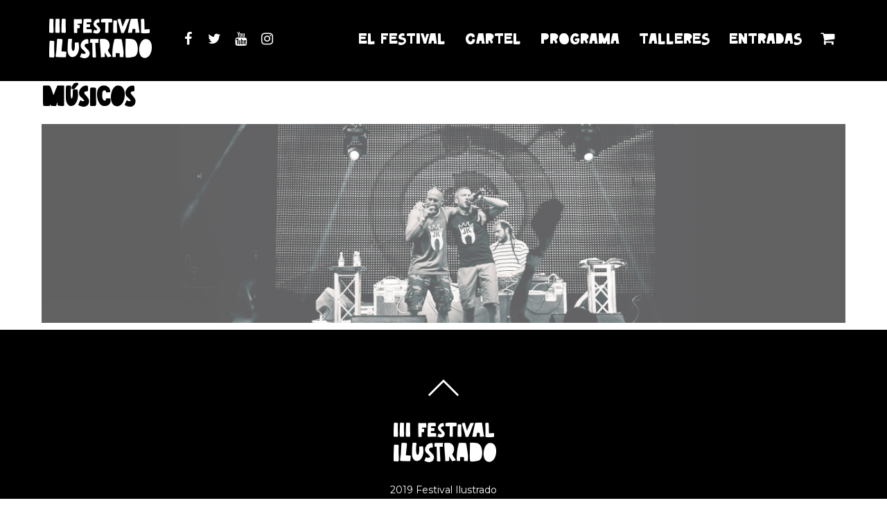

--- FILE ---
content_type: text/html; charset=UTF-8
request_url: https://festivalilustrado.com/portfolio-category/musicos/page/2/
body_size: 27130
content:
<!DOCTYPE html>
<html lang="es">

<head>
		<meta charset="UTF-8" />
	<!-- wp_head -->
	<title>Músicos &#8211; Página 2</title>
<link rel='dns-prefetch' href='//fonts.googleapis.com' />
<link rel='dns-prefetch' href='//s.w.org' />
<link rel="alternate" type="application/rss+xml" title=" &raquo; Feed" href="https://festivalilustrado.com/feed/" />
<link rel="alternate" type="application/rss+xml" title=" &raquo; RSS de los comentarios" href="https://festivalilustrado.com/comments/feed/" />
<link rel="alternate" type="application/rss+xml" title=" &raquo; Músicos Portfolio Category Feed" href="https://festivalilustrado.com/portfolio-category/musicos/feed/" />
		<script type="text/javascript">
			window._wpemojiSettings = {"baseUrl":"https:\/\/s.w.org\/images\/core\/emoji\/11\/72x72\/","ext":".png","svgUrl":"https:\/\/s.w.org\/images\/core\/emoji\/11\/svg\/","svgExt":".svg","source":{"concatemoji":"https:\/\/festivalilustrado.com\/wp-includes\/js\/wp-emoji-release.min.js?ver=5.0.22"}};
			!function(e,a,t){var n,r,o,i=a.createElement("canvas"),p=i.getContext&&i.getContext("2d");function s(e,t){var a=String.fromCharCode;p.clearRect(0,0,i.width,i.height),p.fillText(a.apply(this,e),0,0);e=i.toDataURL();return p.clearRect(0,0,i.width,i.height),p.fillText(a.apply(this,t),0,0),e===i.toDataURL()}function c(e){var t=a.createElement("script");t.src=e,t.defer=t.type="text/javascript",a.getElementsByTagName("head")[0].appendChild(t)}for(o=Array("flag","emoji"),t.supports={everything:!0,everythingExceptFlag:!0},r=0;r<o.length;r++)t.supports[o[r]]=function(e){if(!p||!p.fillText)return!1;switch(p.textBaseline="top",p.font="600 32px Arial",e){case"flag":return s([55356,56826,55356,56819],[55356,56826,8203,55356,56819])?!1:!s([55356,57332,56128,56423,56128,56418,56128,56421,56128,56430,56128,56423,56128,56447],[55356,57332,8203,56128,56423,8203,56128,56418,8203,56128,56421,8203,56128,56430,8203,56128,56423,8203,56128,56447]);case"emoji":return!s([55358,56760,9792,65039],[55358,56760,8203,9792,65039])}return!1}(o[r]),t.supports.everything=t.supports.everything&&t.supports[o[r]],"flag"!==o[r]&&(t.supports.everythingExceptFlag=t.supports.everythingExceptFlag&&t.supports[o[r]]);t.supports.everythingExceptFlag=t.supports.everythingExceptFlag&&!t.supports.flag,t.DOMReady=!1,t.readyCallback=function(){t.DOMReady=!0},t.supports.everything||(n=function(){t.readyCallback()},a.addEventListener?(a.addEventListener("DOMContentLoaded",n,!1),e.addEventListener("load",n,!1)):(e.attachEvent("onload",n),a.attachEvent("onreadystatechange",function(){"complete"===a.readyState&&t.readyCallback()})),(n=t.source||{}).concatemoji?c(n.concatemoji):n.wpemoji&&n.twemoji&&(c(n.twemoji),c(n.wpemoji)))}(window,document,window._wpemojiSettings);
		</script>
		<style type="text/css">
img.wp-smiley,
img.emoji {
	display: inline !important;
	border: none !important;
	box-shadow: none !important;
	height: 1em !important;
	width: 1em !important;
	margin: 0 .07em !important;
	vertical-align: -0.1em !important;
	background: none !important;
	padding: 0 !important;
}
</style>
<link rel='stylesheet' id='themify-common-css'  href='https://festivalilustrado.com/wp-content/themes/themify-ultra/themify/css/themify.common.css?ver=5.0.22' type='text/css' media='all' />
<meta name="builder-styles-css" content="builder-styles-css" id="builder-styles-css">
<link rel='stylesheet' id='wp-block-library-css'  href='https://festivalilustrado.com/wp-includes/css/dist/block-library/style.min.css?ver=5.0.22' type='text/css' media='all' />
<link rel='stylesheet' id='themify-builder-style-css'  href='https://festivalilustrado.com/wp-content/themes/themify-ultra/themify/themify-builder/css/themify-builder-style.css?ver=5.0.22' type='text/css' media='all' />
<link rel='stylesheet' id='tc-front-css'  href='https://festivalilustrado.com/wp-content/plugins/tickera/css/front.css?ver=3.3.3' type='text/css' media='all' />
<link rel='stylesheet' id='font-awesome-css'  href='https://festivalilustrado.com/wp-content/plugins/tickera/css/font-awesome.min.css?ver=3.3.3' type='text/css' media='all' />
<link rel='stylesheet' id='tc_woobridge-front-css'  href='https://festivalilustrado.com/wp-content/plugins/bridge-for-woocommerce/css/front.css?ver=1.1.6.4' type='text/css' media='all' />
<link rel='stylesheet' id='woocommerce-layout-css'  href='https://festivalilustrado.com/wp-content/plugins/woocommerce/assets/css/woocommerce-layout.css?ver=3.5.5' type='text/css' media='all' />
<link rel='stylesheet' id='woocommerce-smallscreen-css'  href='https://festivalilustrado.com/wp-content/plugins/woocommerce/assets/css/woocommerce-smallscreen.css?ver=3.5.5' type='text/css' media='only screen and (max-width: 768px)' />
<link rel='stylesheet' id='woocommerce-general-css'  href='https://festivalilustrado.com/wp-content/plugins/woocommerce/assets/css/woocommerce.css?ver=3.5.5' type='text/css' media='all' />
<style id='woocommerce-inline-inline-css' type='text/css'>
.woocommerce form .form-row .required { visibility: visible; }
</style>
<link rel='stylesheet' id='theme-style-css'  href='https://festivalilustrado.com/wp-content/themes/themify-ultra/style.css?ver=2.1.9' type='text/css' media='all' />
<link rel='stylesheet' id='themify-media-queries-css'  href='https://festivalilustrado.com/wp-content/themes/themify-ultra/media-queries.css?ver=2.1.9' type='text/css' media='all' />
<link rel='stylesheet' id='themify-woocommerce-css'  href='https://festivalilustrado.com/wp-content/themes/themify-ultra/styles/woocommerce.css?ver=5.0.22' type='text/css' media='all' />
<link rel='stylesheet' id='ultra-header-css'  href='https://festivalilustrado.com/wp-content/themes/themify-ultra/styles/header-horizontal.css?ver=5.0.22' type='text/css' media='all' />
<link rel='stylesheet' id='themify-builder-1673-generated-css'  href='https://festivalilustrado.com/wp-content/uploads/themify-css/themify-builder-1673-generated.css?ver=1551457379' type='text/css' media='all' />
<link rel='stylesheet' id='themify-customize-css'  href='https://festivalilustrado.com/wp-content/uploads/themify-customizer.css?ver=19.03.01.17.28.54' type='text/css' media='all' />
<link rel='stylesheet' id='themify-google-fonts-css'  href='https://fonts.googleapis.com/css?family=Open+Sans%3A400italic%2C600italic%2C700italic%2C400%2C300%2C600%2C700%7CMontserrat&#038;subset=latin&#038;ver=5.0.22' type='text/css' media='all' />
<script type='text/javascript' src='https://festivalilustrado.com/wp-includes/js/jquery/jquery.js?ver=1.12.4'></script>
<script type='text/javascript' src='https://festivalilustrado.com/wp-includes/js/jquery/jquery-migrate.min.js?ver=1.4.1'></script>
<script type='text/javascript'>
/* <![CDATA[ */
var tc_ajax = {"ajaxUrl":"https:\/\/festivalilustrado.com\/wp-admin\/admin-ajax.php","emptyCartMsg":"Are you sure you want to remove all tickets from your cart?","success_message":"Ticket Added!","imgUrl":"https:\/\/festivalilustrado.com\/wp-content\/plugins\/tickera\/images\/ajax-loader.gif","addingMsg":"Adding ticket to cart...","outMsg":"In Your Cart","cart_url":"https:\/\/festivalilustrado.com\/tickets-cart\/","update_cart_message":"Please update your cart before proceeding.","tc_provide_your_details":"In order to continue you need to agree to provide your details.","tc_gateway_collection_data":"","tc_error_message":"Only customers aged 16 or older are permitted for purchase on this website","tc_show_age_check":"no"};
/* ]]> */
</script>
<script type='text/javascript' src='https://festivalilustrado.com/wp-content/plugins/tickera/js/cart.js?ver=3.3.3'></script>
<script type='text/javascript' src='https://festivalilustrado.com/wp-content/plugins/tickera/js/jquery.validate.min.js?ver=3.3.3'></script>
<link rel='https://api.w.org/' href='https://festivalilustrado.com/wp-json/' />
<link rel="EditURI" type="application/rsd+xml" title="RSD" href="https://festivalilustrado.com/xmlrpc.php?rsd" />
<link rel="wlwmanifest" type="application/wlwmanifest+xml" href="https://festivalilustrado.com/wp-includes/wlwmanifest.xml" /> 
<meta name="generator" content="WordPress 5.0.22" />
<meta name="generator" content="WooCommerce 3.5.5" />




<link href="https://festivalilustrado.com/wp-content/uploads/2019/02/favicon_III_festival_ilustrado.png" rel="shortcut icon" /> 

<!-- Global site tag (gtag.js) - Google Analytics -->
<script async src="https://www.googletagmanager.com/gtag/js?id=UA-134877843-1"></script>
<script>
  window.dataLayer = window.dataLayer || [];
  function gtag(){dataLayer.push(arguments);}
  gtag('js', new Date());

  gtag('config', 'UA-134877843-1');
</script>

<!-- Facebook Pixel Code -->
<script>
  !function(f,b,e,v,n,t,s)
  {if(f.fbq)return;n=f.fbq=function(){n.callMethod?
  n.callMethod.apply(n,arguments):n.queue.push(arguments)};
  if(!f._fbq)f._fbq=n;n.push=n;n.loaded=!0;n.version='2.0';
  n.queue=[];t=b.createElement(e);t.async=!0;
  t.src=v;s=b.getElementsByTagName(e)[0];
  s.parentNode.insertBefore(t,s)}(window, document,'script',
  'https://connect.facebook.net/en_US/fbevents.js');
  fbq('init', '375752466336711');
  fbq('track', 'PageView');
</script>
<noscript><img height="1" width="1" style="display:none"
  src="https://www.facebook.com/tr?id=375752466336711&ev=PageView&noscript=1"
/></noscript>
<!-- End Facebook Pixel Code -->	<script type="text/javascript">
		var tf_mobile_menu_trigger_point = 900;
	</script>
<meta name="viewport" content="width=device-width, initial-scale=1">

	<style>
	@-webkit-keyframes themifyAnimatedBG {
		0% { background-color: #33baab; }
100% { background-color: #e33b9e; }
50% { background-color: #4961d7; }
33.333333333333% { background-color: #2ea85c; }
25% { background-color: #2bb8ed; }
20% { background-color: #dd5135; }

	}
	@keyframes themifyAnimatedBG {
		0% { background-color: #33baab; }
100% { background-color: #e33b9e; }
50% { background-color: #4961d7; }
33.333333333333% { background-color: #2ea85c; }
25% { background-color: #2bb8ed; }
20% { background-color: #dd5135; }

	}
	.themify_builder_row.animated-bg {
		-webkit-animation: themifyAnimatedBG 30000ms infinite alternate;
		animation: themifyAnimatedBG 30000ms infinite alternate;
	}
	</style>
		<noscript><style>.woocommerce-product-gallery{ opacity: 1 !important; }</style></noscript>
			<style type="text/css">.recentcomments a{display:inline !important;padding:0 !important;margin:0 !important;}</style>
		
</head>

<body class="archive paged tax-portfolio-category term-musicos term-4 paged-2 woocommerce-no-js themify-fw-4-2-2 themify-ultra-2-1-9 skin-default webkit not-ie sidebar-none no-home no-touch slide-cart builder-parallax-scrolling-active ready-view header-horizontal fixed-header footer-block  tagline-off rss-off search-off tile_enable filter-hover-none filter-featured-only masonry-enabled">

<script type="text/javascript">
	function themifyMobileMenuTrigger(e) {
		if( document.body.clientWidth > 0 && document.body.clientWidth <= tf_mobile_menu_trigger_point ) {
			document.body.classList.add( 'mobile_menu_active' );
		} else {
			document.body.classList.remove( 'mobile_menu_active' );
		}
	}
	themifyMobileMenuTrigger();
	document.addEventListener( 'DOMContentLoaded', function () {
		jQuery( window ).on('tfsmartresize.tf_mobile_menu', themifyMobileMenuTrigger );
	}, false );
</script>
<div id="pagewrap" class="hfeed site">

			<div id="headerwrap"   >
                        			                                                    <div class="header-icons">
                                <a id="menu-icon" href="#mobile-menu"><span class="menu-icon-inner"></span></a>
                            </div>
                        
			<header id="header" class="pagewidth clearfix" itemscope="itemscope" itemtype="https://schema.org/WPHeader">

	            
	            <div class="header-bar">
		            						<div id="site-logo"><a href="https://festivalilustrado.com" title=""><img src="https://festivalilustrado.com/wp-content/uploads/2019/01/logo_III_festival_ilustrado_web.png" alt="" title="" /></a></div>					
									</div>
				<!-- /.header-bar -->

									<div id="mobile-menu" class="sidemenu sidemenu-off">

						<div class="navbar-wrapper clearfix">

															<div class="social-widget">
																			<div id="themify-social-links-2" class="widget themify-social-links"><ul class="social-links horizontal">
							<li class="social-link-item facebook font-icon icon-medium">
								<a href="https://www.facebook.com/festivalilustrado/" target="_blank"><i class="fa fa-facebook" style="color: #ffffff;"></i>  </a>
							</li>
							<!-- /themify-link-item -->
							<li class="social-link-item twitter font-icon icon-medium">
								<a href="https://twitter.com/ilustradofest" target="_blank"><i class="fa fa-twitter" style="color: #ffffff;"></i>  </a>
							</li>
							<!-- /themify-link-item -->
							<li class="social-link-item youtube font-icon icon-medium">
								<a href="https://www.youtube.com/channel/UCnlD8EDQTl4vtFL-4dZgW4Q?view_as=subscriber" target="_blank"><i class="fa fa-youtube" style="color: #ffffff;"></i>  </a>
							</li>
							<!-- /themify-link-item -->
							<li class="social-link-item instagram font-icon icon-medium">
								<a href="https://www.instagram.com/festivalilustrado/" target="_blank"><i class="fa fa-instagram" style="color: #ffffff;"></i>  </a>
							</li>
							<!-- /themify-link-item --></ul></div>									
																	</div>
								<!-- /.social-widget -->
							
							
							<nav id="main-nav-wrap" itemscope="itemscope" itemtype="https://schema.org/SiteNavigationElement">
																	<ul id="main-nav" class="main-nav menu-name-principal"><li id='menu-item-282' class="menu-item menu-item-type-post_type menu-item-object-page" ><a  href="https://festivalilustrado.com/el-festival/">EL FESTIVAL</a> </li>
<li id='menu-item-285' class="menu-item menu-item-type-post_type menu-item-object-page" ><a  href="https://festivalilustrado.com/cartel/">CARTEL</a> </li>
<li id='menu-item-1828' class="menu-item menu-item-type-post_type menu-item-object-page" ><a  href="https://festivalilustrado.com/programa/">PROGRAMA</a> </li>
<li id='menu-item-2068' class="menu-item menu-item-type-post_type menu-item-object-page" ><a  href="https://festivalilustrado.com/talleres-y-concurso/">TALLERES</a> </li>
<li id='menu-item-2263' class="menu-item menu-item-type-custom menu-item-object-custom" ><a  href="https://festivalilustrado.com/taquillas/">ENTRADAS</a> </li>
</ul>									<!-- /#main-nav -->
									
																												<div class="cart-icon empty-cart">
											<span class="check-cart"></span>
											<div class="cart-wrap">
												<a id="cart-icon" href="#slide-cart">
													<i class="fa fa-shopping-cart"></i>
													<span>
														0													</span>
												</a>
											<!-- /.cart-wrap -->
											</div>
										</div>
																		
															</nav>
							<!-- /#main-nav-wrap -->
							
						</div>

																				<!-- /header-widgets -->
						
						<a id="menu-icon-close" href="#"></a>
					</div>
					<!-- /#mobile-menu -->
				
				
									<div id="slide-cart" class="sidemenu sidemenu-off">
						<a id="cart-icon-close"></a>
						<div id="shopdock-ultra">

	
			Tu carrito está vacío. Ir a la <a href="https://festivalilustrado.com/tienda/">Tienda</a>.	
	
</div>
<!-- /#shopdock -->

					</div>
				
				
			</header>
			<!-- /#header -->

	        
		</div>
		<!-- /#headerwrap -->
	
	<div id="body" class="clearfix">

		

<!-- layout -->
<div id="layout" class="pagewidth clearfix">

		<!-- content -->
	<div id="content">
    		
				
		<h1 class="page-title">Músicos</h1>
				
		
				
			<!-- loops-wrapper -->
			<div id="loops-wrapper" class="loops-wrapper sidebar-none auto_tiles portfolio infinite">

				
					

<article id="portfolio-1673" class="post clearfix portfolio-post cat-4 post-1673 portfolio type-portfolio status-publish has-post-thumbnail hentry portfolio-category-musicos has-post-title no-post-date has-post-category has-post-tag has-post-comment has-post-author ">
	
            <a href="https://festivalilustrado.com/artistas/juicio-kareado/" data-post-permalink="yes" style="display: none;"></a>
    
	
	
					
	
	
		
		
			<figure class="post-image ">

									<img src="https://festivalilustrado.com/wp-content/uploads/2019/03/juicio_kareado-2500x700.jpg" height="700" class=" wp-post-image wp-image-1674" alt="Juicio Kareado" />				
			</figure>

		
	
			
	
	<div class="post-content">

		
			<div class="disp-table">
				<div class="disp-row">
					<div class="disp-cell valignmid">
												
													<h2 class="post-title entry-title">
																	<a href="https://festivalilustrado.com/artistas/juicio-kareado/">JUICIO KAREADO</a>
															</h2>
						
		
		<div class="entry-content">

			
			
		</div><!-- /.entry-content -->

		
		
					</div>
					<!-- /.disp-cell -->
				</div>
				<!-- /.disp-row -->
			</div>
			<!-- /.disp-table -->
		
	</div>
	<!-- /.post-content -->

	</article>
<!-- /.post -->

				
			</div>
			<!-- /loops-wrapper -->

			
			
					
	
    		</div>
	<!-- /#content -->
    
	
</div>
<!-- /#layout -->

			</div><!-- /body -->

							<div id="footerwrap"   >
										<footer id="footer" class="pagewidth clearfix" itemscope="itemscope" itemtype="https://schema.org/WPFooter">
						<div class="back-top clearfix "><div class="arrow-up"><a href="#header"></a></div></div>
						<div class="main-col first clearfix">
							<div class="footer-left-wrap first">
																	<div class="footer-logo-wrapper clearfix">
										<div id="footer-logo"><a href="https://festivalilustrado.com" title=""><img src="https://festivalilustrado.com/wp-content/uploads/2019/01/logo_III_festival_ilustrado_web.png" alt="" title="" /></a></div>										<!-- /footer-logo -->
									</div>
															
															</div>
							
							<div class="footer-right-wrap">
																	<div class="footer-nav-wrap">
																			</div>
									<!-- /.footer-nav-wrap -->
								
																	<div class="footer-text clearfix">
										<div class="footer-text-inner">
																							<div class="one">2019 Festival Ilustrado</div>																																	</div>
									</div>
									<!-- /.footer-text -->
															</div>
						</div>

																					<div class="section-col clearfix">
									<div class="footer-widgets-wrap">
																				<!-- /footer-widgets -->
									</div>
								</div>
													
											</footer><!-- /#footer -->

					
				</div><!-- /#footerwrap -->
			
		</div><!-- /#pagewrap -->

		
		<!-- SCHEMA BEGIN --><script type="application/ld+json">[{"@context":"https:\/\/schema.org","@type":"CreativeWork","mainEntityOfPage":{"@type":"WebPage","@id":"https:\/\/festivalilustrado.com\/artistas\/juicio-kareado\/"},"headline":"JUICIO KAREADO","datePublished":"2019-02-08T16:05:18+00:00","dateModified":"2019-02-08T16:05:18+00:00","description":"Juicio Kareado (JK) nace a finales del 2007 cuando dos amigos de toda la vida...","commentCount":"0","image":{"@type":"ImageObject","url":"https:\/\/festivalilustrado.com\/wp-content\/uploads\/2019\/03\/juicio_kareado-1024x287.jpg","width":1024,"height":287}}]</script><!-- /SCHEMA END -->		<!-- wp_footer -->
			<script type="text/javascript">
		var c = document.body.className;
		c = c.replace(/woocommerce-no-js/, 'woocommerce-js');
		document.body.className = c;
	</script>
	<script type='text/javascript'>
/* <![CDATA[ */
var themify_vars = {"version":"4.2.2","url":"https:\/\/festivalilustrado.com\/wp-content\/themes\/themify-ultra\/themify","map_key":null,"includesURL":"https:\/\/festivalilustrado.com\/wp-includes\/","isCached":null,"minify":{"css":{"themify-icons":0,"themify.framework":0,"lightbox":0,"themify-builder-style":0},"js":{"backstretch.themify-version":0,"bigvideo":0,"themify.dropdown":0,"themify-tiles":0,"themify.mega-menu":0,"themify.builder.script":0,"themify.scroll-highlight":0,"themify-youtube-bg":0,"themify.parallaxit":0,"themify.ticks":0}}};
var tbLocalScript = {"isAnimationActive":"1","isParallaxActive":"1","isParallaxScrollActive":"1","isStickyScrollActive":"1","animationInviewSelectors":[".module.wow",".module_row.wow",".builder-posts-wrap > .post.wow"],"backgroundSlider":{"autoplay":5000},"animationOffset":"100","videoPoster":"https:\/\/festivalilustrado.com\/wp-content\/themes\/themify-ultra\/themify\/themify-builder\/img\/blank.png","backgroundVideoLoop":"yes","builder_url":"https:\/\/festivalilustrado.com\/wp-content\/themes\/themify-ultra\/themify\/themify-builder","framework_url":"https:\/\/festivalilustrado.com\/wp-content\/themes\/themify-ultra\/themify","version":"4.2.2","fullwidth_support":"","fullwidth_container":"body","loadScrollHighlight":"1","addons":{"pricing-table":{"selector":".module-pricing-table","css":"https:\/\/festivalilustrado.com\/wp-content\/plugins\/builder-pricing-table\/assets\/style.css","ver":"1.1.4"}},"breakpoints":{"tablet_landscape":[769,"1280"],"tablet":[681,"768"],"mobile":"680"},"ticks":{"tick":30,"ajaxurl":"https:\/\/festivalilustrado.com\/wp-admin\/admin-ajax.php","postID":1673}};
var themifyScript = {"lightbox":{"lightboxSelector":".themify_lightbox","lightboxOn":true,"lightboxContentImages":false,"lightboxContentImagesSelector":"","theme":"pp_default","social_tools":false,"allow_resize":true,"show_title":false,"overlay_gallery":false,"screenWidthNoLightbox":600,"deeplinking":false,"contentImagesAreas":"","gallerySelector":".gallery-icon > a","lightboxGalleryOn":true},"lightboxContext":"body"};
var tbScrollHighlight = {"fixedHeaderSelector":"#headerwrap.fixed-header","speed":"900","navigation":"#main-nav, .module-menu .ui.nav","scrollOffset":"-5","scroll":"internal"};
/* ]]> */
</script>
<script type='text/javascript' defer="defer" src='https://festivalilustrado.com/wp-content/themes/themify-ultra/themify/js/main.js?ver=4.2.2'></script>
<script type='text/javascript' src='https://festivalilustrado.com/wp-content/plugins/woocommerce/assets/js/jquery-blockui/jquery.blockUI.min.js?ver=2.70'></script>
<script type='text/javascript'>
/* <![CDATA[ */
var wc_add_to_cart_params = {"ajax_url":"\/wp-admin\/admin-ajax.php","wc_ajax_url":"\/?wc-ajax=%%endpoint%%","i18n_view_cart":"Ver carrito","cart_url":"https:\/\/festivalilustrado.com\/carrito\/","is_cart":"","cart_redirect_after_add":"no","option_ajax_add_to_cart":"yes"};
/* ]]> */
</script>
<script type='text/javascript' src='https://festivalilustrado.com/wp-content/plugins/woocommerce/assets/js/frontend/add-to-cart.min.js?ver=3.5.5'></script>
<script type='text/javascript' src='https://festivalilustrado.com/wp-content/plugins/woocommerce/assets/js/js-cookie/js.cookie.min.js?ver=2.1.4'></script>
<script type='text/javascript'>
/* <![CDATA[ */
var woocommerce_params = {"ajax_url":"\/wp-admin\/admin-ajax.php","wc_ajax_url":"\/?wc-ajax=%%endpoint%%","option_ajax_add_to_cart":"yes"};
/* ]]> */
</script>
<script type='text/javascript' src='https://festivalilustrado.com/wp-content/plugins/woocommerce/assets/js/frontend/woocommerce.min.js?ver=3.5.5'></script>
<script type='text/javascript'>
/* <![CDATA[ */
var wc_cart_fragments_params = {"ajax_url":"\/wp-admin\/admin-ajax.php","wc_ajax_url":"\/?wc-ajax=%%endpoint%%","cart_hash_key":"wc_cart_hash_eaa2892bdc018369c6b66d7a18a33661","fragment_name":"wc_fragments_eaa2892bdc018369c6b66d7a18a33661","option_ajax_add_to_cart":"yes"};
/* ]]> */
</script>
<script type='text/javascript' src='https://festivalilustrado.com/wp-content/plugins/woocommerce/assets/js/frontend/cart-fragments.min.js?ver=3.5.5'></script>
<script type='text/javascript' src='https://festivalilustrado.com/wp-includes/js/imagesloaded.min.js?ver=3.2.0'></script>
<script type='text/javascript' defer="defer" src='https://festivalilustrado.com/wp-content/themes/themify-ultra/themify/js/themify.sidemenu.js?ver=2.1.9'></script>
<script type='text/javascript' defer="defer" src='https://festivalilustrado.com/wp-content/themes/themify-ultra/js/jquery.infinitescroll.min.js?ver=5.0.22'></script>
<script type='text/javascript'>
/* <![CDATA[ */
var themifyScript = {"themeURI":"https:\/\/festivalilustrado.com\/wp-content\/themes\/themify-ultra","lightbox":{"lightboxSelector":".themify_lightbox","lightboxOn":true,"lightboxContentImages":false,"lightboxContentImagesSelector":"","theme":"pp_default","social_tools":false,"allow_resize":true,"show_title":false,"overlay_gallery":false,"screenWidthNoLightbox":600,"deeplinking":false,"contentImagesAreas":"","gallerySelector":".gallery-icon > a","lightboxGalleryOn":true},"lightboxContext":"#pagewrap","fixedHeader":"fixed-header","sticky_header":{"id":65,"src":"https:\/\/festivalilustrado.com\/wp-content\/uploads\/2019\/01\/logo_III_festival_ilustrado_web.png"},"ajax_nonce":"438a0959fe","ajax_url":"https:\/\/festivalilustrado.com\/wp-admin\/admin-ajax.php","smallScreen":"760","resizeRefresh":"250","parallaxHeader":"1","loadingImg":"https:\/\/festivalilustrado.com\/wp-content\/themes\/themify-ultra\/images\/loading.gif","maxPages":"2","currentPage":"2","pageLoaderEffect":"","autoInfinite":"auto","bufferPx":"50","infiniteURL":"0","scrollToNewOnLoad":"scroll","resetFilterOnLoad":"reset","fullPageScroll":"","shop_masonry":"yes","tiledata":{"grids":{"post":{"1":["AAAA"],"2":["BBCC","BBCC"],"3":["DD.."],"4":[".EEF",".EEF"],"5":["DD..","BBCC","BBCC"],"6":[".EEF",".EEF","BBCC","BBCC"],"7":[".EEF",".EEF","DD.."],"8":[".EEF",".EEF","DD..","AAAA"],"9":[".EEF",".EEF","DD..","BBCC","BBCC"],"10":[".EEF",".EEF","DD..","MMNN","MMPP"],"11":[".EEF",".EEF","DD..","MMNN","MMPP","AAAA"],"12":[".EEF",".EEF","DD..","MMNN","MMPP","BBCC","BBCC"],"13":[".EEF",".EEF","DD..","MMNN","MMPP","LSRR","LSRR"]},"mobile":["AA",".."]},"default_grid":"post","small_screen_grid":"mobile","breakpoint":800,"padding":5,"full_width":false,"animate_init":false,"animate_resize":true,"animate_template":false},"responsiveBreakpoints":{"tablet_landscape":"1280","tablet":"768","mobile":"680"}};
/* ]]> */
</script>
<script type='text/javascript' defer="defer" src='https://festivalilustrado.com/wp-content/themes/themify-ultra/js/themify.script.js?ver=2.1.9'></script>
<script type='text/javascript' src='https://festivalilustrado.com/wp-includes/js/wp-embed.min.js?ver=5.0.22'></script>


	</body>
</html>

--- FILE ---
content_type: text/css
request_url: https://festivalilustrado.com/wp-content/uploads/themify-css/themify-builder-1673-generated.css?ver=1551457379
body_size: 590
content:
.themify_builder .text-1673-0-0-1.module-text{background-repeat: repeat; background-position: left top; }
.themify_builder .text-1673-0-0-1.module-text,.themify_builder .text-1673-0-0-1.module-text h1,.themify_builder .text-1673-0-0-1.module-text h2,.themify_builder .text-1673-0-0-1.module-text h3:not(.module-title),.themify_builder .text-1673-0-0-1.module-text h4,.themify_builder .text-1673-0-0-1.module-text h5,.themify_builder .text-1673-0-0-1.module-text h6{color:#000000; }
.themify_builder .image-1673-1-0-1.module-image{background-repeat: repeat; background-position: left top; }


--- FILE ---
content_type: text/css
request_url: https://festivalilustrado.com/wp-content/uploads/themify-customizer.css?ver=19.03.01.17.28.54
body_size: 2512
content:
/* Themify Customize Styling */
body {	
	font-family:Montserrat;	font-weight:normal;
 
}
.header-classic #headerwrap, #headerwrap {	background: none;
	background-color: #000000; 
}
#pagewrap #headerwrap.fixed-header, .transparent-header #pagewrap #headerwrap.fixed-header {	background: none;
	background-color: #000000;background-attachment: fixed; 
}
#site-logo {	margin: auto; 
}
#site-description {	display: none; 
}
#main-nav a {		font-style:normal;
	font-size:20px;
	text-transform:uppercase;
	margin-top: 15px; 
}
#main-nav a, #main-nav > li > a, .transparent-header #main-nav a {	
	color: #ffffff; 
}
#footerwrap {	background: none;
	background-color: #000000; 
}
#footer {	
	color: #ffffff; 
}
#footer, #footer-logo, .footer-nav a, .footer-text {		font-size:14px;
 
}

/* Themify Custom CSS */
@font-face {
    font-family: "Ciega-Medium";
    src: url("https://festivalilustrado.com/wp-content/fonts/Ciega-Medium.eot");
    src: url("https://festivalilustrado.com/wp-content/fonts/Ciega-Medium.eot?#iefix") format("embedded-opentype"),
        url("http://festivalilustrado.com/wp-content/fonts/Ciega-Medium.woff") format("woff"),
        url("https://festivalilustrado.com/wp-content/fonts/Ciega-Medium.ttf") format("truetype"),
        url("https://festivalilustrado.com/wp-content/fonts/Ciega-Medium.svg#fontname") format("svg");
}

h1, h2, h3, h4, h5, h6, #main-nav a, #main-nav > li, .post-title, .widgettitle, .module-buttons {
    font-family: "Ciega-Medium";
		letter-spacing: 0;
}

.ui.module-pricing-table  {
		font-family: "Ciega-Medium";
		letter-spacing: 0;
}

.post-nav a, .post-category, .post-filter {
	  font-family: "Ciega-Medium";
		letter-spacing: 0
}

.ui.module-accordion .accordion-title {
		font-family: "Ciega-Medium";
		letter-spacing: 0;
}

#headerwrap.fixed-header #header {
	padding-top: 16px;
  padding-bottom: 16px;
}

.disp-cell {
	text-align: left;
}

#header .social-widget {
    margin: 20px 5px 0 30px;
}

.sidebar-none .themify_builder .module_row {
    border-bottom: 0px;
}

.post-filter li a {
    font-size: 1.2em;
}

#content {
    padding: 0px;
}

.menu-icon-inner {
    width: 1.50em;
    height: 1.25em;
    vertical-align: middle;
    color: #fff;
    margin: 40px 10px 0 0;
}

.cart-wrap a span{
    margin: 0 0 2px -7px;
    padding: 4px 4px 0;
}
.cart-wrap a i {
    color: #fff;
    padding-top: 15px;
    padding-right: 10px;
}

.ui.module-tab .tab-nav {
		font-family: "Ciega-Medium";
		letter-spacing: 0;
    font-size: 25px;
		padding-left: 0px;
}



--- FILE ---
content_type: text/javascript
request_url: https://festivalilustrado.com/wp-content/themes/themify-ultra/js/tiles.min.js?ver=4.2.2
body_size: 6530
content:
var Tiles={};!function(a){var b=Tiles.Tile=function(d,c){this.id=d,this.top=0,this.left=0,this.width=0,this.height=0,this.$el=a(c||document.createElement("div"))};b.prototype.appendTo=function(d,g,c,f){this.$el.hide().appendTo(d),g?this.$el.delay(c).fadeIn(f):this.$el.show()},b.prototype.remove=function(d,c){d?this.$el.fadeOut({complete:function(){a(this).remove()}}):this.$el.remove()},b.prototype.resize=function(p,m,j,q,k){var g={},f=!1;this.left!==m.x&&(g.left=m.x,this.left=m.x,f=!0),this.top!==m.y&&(g.top=m.y,this.top=m.y,f=!0),this.width!==m.width&&(g.width=m.width,this.width=m.width,f=!0),this.height!==m.height&&(g.height=m.height,this.height=m.height,f=!0);var d=this,c=function(){var e=d.$el[0];d.left!==e.offsetLeft&&d.$el.css("left",d.left),d.top!==e.offsetTop&&d.$el.css("top",d.top),k&&k()};j&&f?this.$el.animate(g,{duration:q,easing:"swing",complete:c}):(f&&this.$el.css(g),setTimeout(c,q))}}(jQuery),function(b){function d(g,j,f,h){this.x=g,this.y=j,this.width=f,this.height=h}var a=function(j){var p,g,m,k,f,r=[],q=j.length;for(g=0;q>g;g++){for(m=j[g],r[g]=[],p=0,k=m.length;k>p;p++){f=m[p]," "!==f&&r[g].push(f)}}return r};d.prototype.copy=function(){return new d(this.x,this.y,this.width,this.height)},Tiles.Rectangle=d;var c=function(x){var m,y,q,k,j,g,e,v=[],f=x.length,w=0===f?0:x[0].length;for(x=x.slice(),j=0;f>j;j++){x[j]=x[j].slice()}for(j=0;f>j;j++){for(k=0;w>k;k++){if(m=x[j][k],null!=m){if(q=1,y=1,m!==Tiles.Template.SINGLE_CELL){for(;w>q+k&&m===x[j][k+q];){q++}for(;f>y+j&&m===x[j+y][k];){y++}}for(e=0;y>e;e++){for(g=0;q>g;g++){x[j+e][k+g]=null}}v.push(new d(k,j,q,y))}}}return v};Tiles.Template=function(g,h,f){this.rects=g,this.numTiles=this.rects.length,this.numRows=f,this.numCols=h},Tiles.Template.prototype.copy=function(){var g,h,f=[];for(h=0,g=this.rects.length;g>h;h++){f.push(this.rects[h].copy())}return new Tiles.Template(f,this.numCols,this.numRows)},Tiles.Template.prototype.append=function(g){if(this.numCols!==g.numCols){throw"Appended templates must have the same number of columns"}var f,k,j,e=this.numRows;for(f=0,k=g.rects.length;k>f;f++){j=g.rects[f],this.rects.push(new d(j.x,e+j.y,j.width,j.height))}this.numRows+=g.numRows,this.numTiles+=g.numTiles},Tiles.Template.fromJSON=function(f){var i=a(f),g=c(i);return new Tiles.Template(g,i.length>0?i[0].length:0,i.length)},Tiles.Template.prototype.toJSON=function(){var v,q,m,w,p,k,j="ABCDEFGHIJKLMNOPQRSTUVWXYZ",g=j.length,f=0,u=[];for(p=0;p<this.numRows;p++){for(u[p]=[],w=0;w<this.numCols;w++){u[p][w]=Tiles.Template.SINGLE_CELL}}for(v=0,q=this.rects.length;q>v;v++){if(m=this.rects[v],m.width>1||m.height>1){for(k=j[f],p=0;p<m.height;p++){for(w=0;w<m.width;w++){u[m.y+p][m.x+w]=k}}f=(f+1)%g}}for(p=0;p<this.numRows;p++){u[p]=u[p].join("")}return u},Tiles.Template.SINGLE_CELL="."}(jQuery),Tiles.UniformTemplates={get:function(c,g){var b,f,d=Math.ceil(g/c),a=[];for(f=0;d>f;f++){for(b=0;c>b;b++){a.push(new Tiles.Rectangle(b,f,1,1))}}return new Tiles.Template(a,c,d)}},function(b){function d(m){var g,k,j=[],f=m?m.length:0;for(g=0;f>g;g++){k=m[g],-1===b.inArray(k,j)&&j.push(k)}return j}function a(g,l,f){var k=g.y+g.height,j=g.x+g.width;return l&&!(l.top>k||l.top+l.height<g.y||l.left>j||l.left+l.width<g.x)?!0:f&&!(f.y>k||f.y+f.height<g.y||f.x>j||f.x+f.width<g.x)?!0:!1}var c=Tiles.Grid=function(f){this.$el=b(f),this.animationDuration=300,this.cellSizeMin=150,this.templateFactory=Tiles.UniformTemplates,this.priorityPageSize=Number.MAX_VALUE,this.cellPadding=10,this.cellSize=0,this.numCols=1,this.template=null,this.isDirty=!0,this.tiles=[],this.tilesAdded=[],this.tilesRemoved=[]};c.prototype.getContentWidth=function(){return this.$el.width()},c.prototype.resizeColumns=function(){var e=this.getContentWidth();return Math.max(1,Math.floor((e+this.cellPadding)/(this.cellSizeMin+this.cellPadding)))},c.prototype.resizeCellSize=function(){var e=this.getContentWidth();return Math.ceil((e+this.cellPadding)/this.numCols)-this.cellPadding},c.prototype.resize=function(){var f=this.resizeColumns();this.numCols!==f&&f>0&&(this.numCols=f,this.isDirty=!0);var g=this.resizeCellSize();this.cellSize!==g&&g>0&&(this.cellSize=g,this.isDirty=!0)},c.prototype.updateTiles=function(f){f=d(f);var j,g,e,p,m=f.length,k=[];for(j=this.tiles.length-1;j>=0;j--){g=this.tiles[j],p=b.inArray(g.id,f),0>p?this.tilesRemoved.push(g):k[p]=g}for(this.tiles=[],j=0;m>j;j++){if(g=k[j],!g){if(e=f[j],this.createTile){if(g=this.createTile(e),!g){continue}}else{g=new Tiles.Tile(e)}this.tilesAdded.push(g)}this.tiles.push(g)}},c.prototype.insertTiles=function(e){this.addTiles(e,!0)},c.prototype.addTiles=function(j,n){if(j&&0!==j.length){var g,m=[],k=this.tiles.length;for(g=0;k>g;g++){m.push(this.tiles[g].id)}var f=n?j.concat(m):m.concat(j);this.updateTiles(f)}},c.prototype.removeTiles=function(m){if(m&&0!==m.length){var g,k,j,f=[];for(g=0,k=this.tiles.length;k>g;g++){j=this.tiles[g].id,-1===b.inArray(j,m)&&f.push(j)}this.updateTiles(f)}},c.prototype.createTemplate=function(g,h){g=Math.max(1,g);var f=this.templateFactory.get(g,h);return f||(f=Tiles.UniformTemplates.get(g,h)),f},c.prototype.ensureTemplate=function(f){if(this.template&&this.template.numCols===this.numCols){var g=f-this.template.rects.length;g>0&&(this.template.append(this.createTemplate(this.numCols,g)),this.isDirty=!0)}else{this.template=this.createTemplate(this.numCols,f),this.isDirty=!0}},c.prototype.shouldRedraw=function(){this.cellSize<=0&&this.resize(),this.ensureTemplate(this.tiles.length);var e=this.isDirty||this.tilesAdded.length>0||this.tilesRemoved.length>0;return e},c.prototype.redraw=function(M,A,J){if(!this.shouldRedraw()){return void (A&&A(!1,J))}var I,G,F,D,P,E,x,O,L,N,H,K=this.tiles.length,i=this.priorityPageSize,k=this.animationDuration,t=this.cellSize+this.cellPadding,q=0,B=0,j=new Tiles.Rectangle(this.$el.scrollLeft(),this.$el.scrollTop(),this.$el.width(),this.$el.height());for(q=0;K>q;q+=i){for(F=this.template.rects.slice(q,q+i),D=this.tiles.slice(q,q+i),N=F.slice(0),H=D.slice(0),this.prioritizePage&&this.prioritizePage(N,H),P=0,E=H.length;E>P;P++){I=H[P],G=b.inArray(I,this.tilesAdded)>=0,x=N[P],O=new Tiles.Rectangle(x.x*t,x.y*t,x.width*t-this.cellPadding,x.height*t-this.cellPadding),I.resize(x,O,M&&!G&&a(j,I,O),k),G&&(L=M&&a(j,null,O),B=L&&this.getAppendDelay?this.getAppendDelay(x,F,N,I,D,H):0,I.appendTo(this.$el,L,B,k))}}for(P=0,E=this.tilesRemoved.length;E>P;P++){I=this.tilesRemoved[P],L=M&&a(j,I,null),I.remove(L,k)}this.tilesRemoved=[],this.tilesAdded=[],this.isDirty=!1,A&&setTimeout(function(){A(!0,J)},k+10)}}(jQuery);

--- FILE ---
content_type: text/javascript
request_url: https://festivalilustrado.com/wp-content/themes/themify-ultra/js/themify-tiles.js?ver=4.2.2
body_size: 11709
content:
(function ($) {
    // Public methods
    $.themify_tiles = {
        // debounce utility from underscorejs.org
        debounce: function (func, wait, immediate) {
            var timeout;
            return function () {
                var context = this, args = arguments;
                var later = function () {
                    timeout = null;
                    if (!immediate)
                        func.apply(context, args);
                };
                if (immediate && !timeout)
                    func.apply(context, args);
                clearTimeout(timeout);
                timeout = setTimeout(later, wait);
            };
        },
        resizeParent: function ($el) {
            var tiles = $el.children('.post'),
                    last = tiles.last();
            $el.css('height', last.outerHeight(true) + last.css('position', 'absolute').position().top);
            setTimeout(function () {
                $el.css('height', last.outerHeight(true) + last.position().top);
                tiles.css({'position': 'absolute', 'opacity': 1});
                $el.addClass('loading-finish').removeClass('tiles_resing');
                $el.trigger('auto_tiles_ready.themify');
            }, Math.round(parseFloat($el.css('transition-duration')) * 1000) + 300);

        },
        setBackstretch: function ($flag, $this) {
            if ('undefined' !== typeof $.fn.backstretch && 'undefined' !== typeof $.fn.imagesLoaded) {
                $this.imagesLoaded().always(function () {
                    $this.find('.post:visible').each(function () {
                        var $postImage = $(this).find('.post-image'),
                                $img = $postImage.find('img'),
                                src = $img.prop('src');
                        if (src) {
                            $postImage.backstretch(src);
                            var $a = $postImage.find('a'),
                                $saveA = $a;
                            $a.remove();
                            $img.remove();
                            $postImage.find('img').wrap($saveA);
                        }
                    });
                });
            }
        }
    };

    setClasses = function ($items, $small) {
        $items.each(function () {
            var $item_width = $(this).width(),
                    $item_heigth = $(this).height();
            if ($item_width - 10 <= $small) {
                if ($item_width === $item_heigth) {
                    $(this).addClass('tiled-square-small');
                }
                else if ($item_heigth > $item_width) {
                    $(this).addClass('tiled-portrait');
                }
            }
            else if ($item_width > $small) {
                if ($item_width > $item_heigth) {
                    $(this).addClass('tiled-landscape');
                }
                else {
                    $(this).addClass('tiled-square-large');
                }
            }
        });
    };

    $.fn.extend({
        grids: {},
        grid: false,
        curr_large_template: false,
        small_screen_grid: false,
        opts: {},
        using_small: false,
        SetTemplateByCount: function ($el, $grids, $count) {
            $count = $count > 0 ? $count : $el.children('.post:visible').length;
            var $result = [];
            if ($grids[$count]) {
                return $grids[$count];
            }
            if ($count != 10) {
                if ($count > 10) {
                    var $max = $count > 13 ? 13 : 10,
                            $residue = $count % $max,
                            $integer = parseInt($count / $max);
                    if ($integer > 0) {
                        $items = $grids[$max];
                        for (var $i = 0; $i < $integer; $i++) {
                            for (var $it in $items) {
                                $result.push($items[$it]);
                            }
                        }
                    }
                    if ($residue > 0) {
                        for (var $it in $grids[$residue]) {
                            $result.push($grids[$residue][$it]);
                        }
                    }
                }
            }
            return $count > 10 ? $result : $grids[$count];
        },
        update: function () {
            var $posts = $(this).children('.post:visible');
            this.grid.tiles = [];
            var $template = this.SetTemplateByCount(this, this.opts.grids[this.opts.default_grid], $posts.length);
            this.curr_large_template = Tiles.Template.fromJSON($template);
            this.grid.template = this.get_template();
            this.grid.isDirty = true;
            this.grid.updateTiles($posts);
            this.grid.redraw(this.opts.animate_template, $.themify_tiles.setBackstretch, $(this));
        },
        onresize: function ($flag, $this) {
            $.themify_tiles.resizeParent($this);
            $.themify_tiles.setBackstretch($flag, $this);
        },
        get_template: function () {
            var is_small;
            // First run?
            if (!this.curr_large_template) {
                this.curr_large_template = this.grids[this.opts.default_grid];
            }

            // Setup for responsiveness?
            if (!this.opts.breakpoint) {
                return this.curr_large_template;
            }
            is_small = $(this).width() < this.opts.breakpoint;
            if (is_small && !this.using_small) {
                // Save large template
                this.using_small = true;
                return this.small_screen_grid;

            } else if (!is_small && this.using_small) {
                this.using_small = false;
                return this.curr_large_template;
            }
            return (is_small) ? this.small_screen_grid : this.curr_large_template;
        },
        themify_tiles: function (opts, $small) {
            var $el = $(this),
                    $this = this,
                    infinity_template = false;


            // Init the grids
            if (opts.breakpoint && opts.small_screen_grid) {
                this.small_screen_grid = Tiles.Template.fromJSON(opts.small_screen_grid);
            }
            // Pass the post tiles into Tiles.js
            var $posts = $el.children('.post');
            this.opts = opts;
            var $g = $.extend(true, {}, opts.grids);
            infinity_template = $g[opts.default_grid] = this.SetTemplateByCount($el, $g[opts.default_grid], $posts.length);
            $.each($g, function (key) {
                $this.grids[key] = Tiles.Template.fromJSON(this);
            });
            // Setup the Tiles grid
            this.grid = $.extend(new Tiles.Grid($el), {
                cellPadding: parseInt($this.opts.padding),
                template: $this.get_template(),
                templateFactory: {
                    get: function (numCols, numTiles) {
                        //var numRows      = Math.ceil(numTiles / numCols),
                        var template = $this.get_template().copy(),
                                missingRects = numTiles - template.rects.length;

                        while (missingRects > 0) {
                            var copyRects = [],
                                    i, t = $this.get_template().copy();

                            if (missingRects <= t.rects.length) {
                                copyRects = t.rects;
                                missingRects = 0;

                            } else {
                                for (i = 0; i < t.rects.length; i++) {
                                    copyRects.push(t.rects[i].copy());
                                }

                                missingRects -= t.rects.length;
                            }

                            template.append(new Tiles.Template(copyRects, t.numCols, t.numRows));
                        }

                        return template;
                    }
                },
                resizeColumns: function () {
                    return this.template.numCols;
                },
                createTile: function (data) {
                    var tile = new Tiles.Tile(data.id, data);
                    tile.$el.find('.post-image img').css('opacity', '0');
                    return tile;
                }
            });

            this.grid.updateTiles($posts);
            // Draw!
            this.grid.redraw(this.opts.animate_init, this.onresize, this);

            $el.off('infiniteloaded.themify').on('infiniteloaded.themify', function (e, $newel) {
                if ($newel.closest('.auto_tiles').length > 0) {
                    var $old_filter = LayoutAndFilter ? LayoutAndFilter.filterActive : false;
                    if ($old_filter) {
                        LayoutAndFilter.filterActive = false;
                    }

                    var $last_item = infinity_template[infinity_template.length - 1],
						template = $this.SetTemplateByCount($el, $this.opts.grids[$this.opts.default_grid], $newel.length);
                    template = $.extend(true, {}, template);
                    if ($last_item === template[0]) {
                        var $char_length = template[0].length - 1,
                                $chars_array = {},
                                $reserved_chars = ['X', 'Y', 'Z', 'V', 'T', 'F', 'K'];
                        for (var $j = 0; $j < $char_length; $j++) {
                            var $char = template[0].charAt($j);
                            if ($char !== '.') {
                                $chars_array[$char] = $reserved_chars[$j];
                            }
                        }
                        for (var $k in $chars_array) {
                            var re = new RegExp($k, "g");
                            template[0] = template[0].replace(re, $chars_array[$k]);
                        }
                        if (template[1] && template[1] === $last_item) {
                            template[1] = template[0];
                        }
                    }
                    for (var $i in template) {
                        infinity_template.push(template[$i]);
                    }

                    $this.curr_large_template = Tiles.Template.fromJSON(infinity_template);
                    if ($old_filter) {
                        var $posts = $el.children('.post');
                        $this.grid.tiles = [];
                        $this.grid.updateTiles($posts);
                    }
                    else {
                        $this.grid.addTiles($newel.get());
                    }
                    $this.grid.template = $this.get_template();
                    $this.grid.isDirty = true;
                    $this.grid.redraw($this.opts.animate_template, $this.onresize, $this);
                    if ($old_filter) {
                        LayoutAndFilter.filterActive = $old_filter;
                    }
                    setClasses($newel, $small);
                }

            }).data('themify_tiles', this);

            // when the window resizes, redraw the grid
            $(window).on('debouncedresize', function (e) {
                if (!e.isTrigger) {
                    setTimeout( function() {
						$this.grid.template = $this.get_template();
						$this.grid.isDirty = true;
						$this.grid.resize();
						$this.addClass('tiles_resing');
						$this.grid.redraw(opts.animate_resize, $this.onresize, $this);
					}, 100 );
                }
            });


        }
    });



})(jQuery);